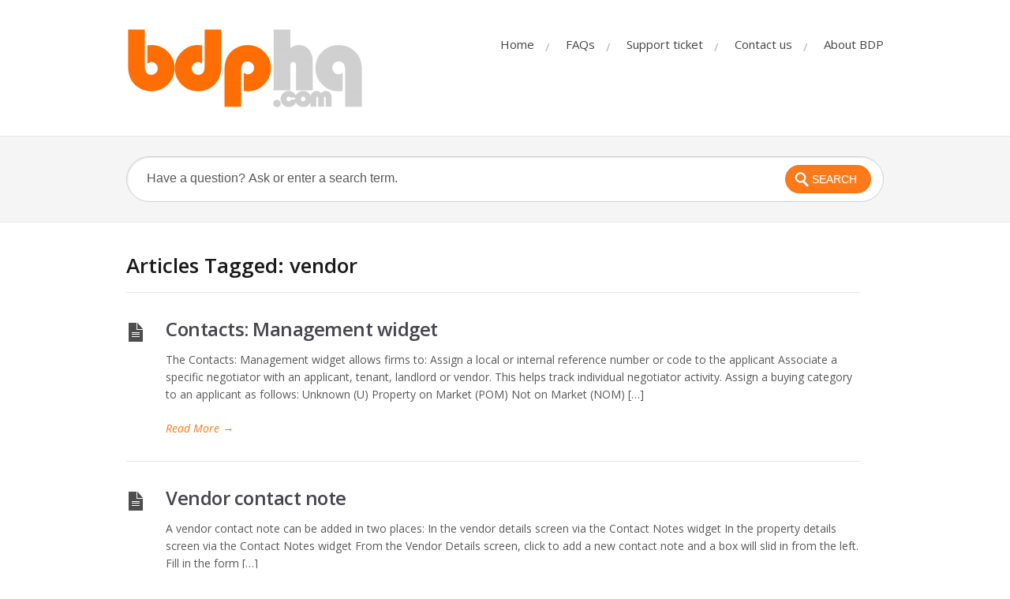

--- FILE ---
content_type: text/html; charset=UTF-8
request_url: https://i.bdphq.com/tag/vendor/
body_size: 29722
content:
<!DOCTYPE html>
<html lang="en-US">
<head>
<meta charset="UTF-8" />
<meta content="width=device-width,minimum-scale=1,maximum-scale=1" name="viewport">
<meta name="format-detection" content="telephone=no">
<meta http-equiv="X-UA-Compatible" content="IE=Edge"/>
<title>
vendor &#8211; BDP</title>
<link rel="profile" href="http://gmpg.org/xfn/11" />
<link rel="pingback" href="https://i.bdphq.com/xmlrpc.php" />
<style type="text/css">
/* Links */
a, a:visited {color:#fc7a1a;text-decoration:none;}
a:hover, .widget ul a:hover {color:#a03717;text-decoration:underline;}
/* Theme Color */
#commentform #submit, .st_faq h2.active .action, .st_custom_cat_widget ul span, .pagination .current, .tags a, #comments .comment-meta cite span {background: #fc7a1a;}
#live-search #searchsubmit, input[type="submit"] {background-color: #fc7a1a}
.tags a:before {
	border-color: transparent #fc7a1a transparent transparent;
}
</style>


<meta name='robots' content='max-image-preview:large' />
<link rel='dns-prefetch' href='//fonts.googleapis.com' />
<link rel='dns-prefetch' href='//s.w.org' />
<link rel="alternate" type="application/rss+xml" title="BDP &raquo; Feed" href="https://i.bdphq.com/feed/" />
<link rel="alternate" type="application/rss+xml" title="BDP &raquo; Comments Feed" href="https://i.bdphq.com/comments/feed/" />
<link rel="alternate" type="application/rss+xml" title="BDP &raquo; vendor Tag Feed" href="https://i.bdphq.com/tag/vendor/feed/" />
<script type="text/javascript">
window._wpemojiSettings = {"baseUrl":"https:\/\/s.w.org\/images\/core\/emoji\/14.0.0\/72x72\/","ext":".png","svgUrl":"https:\/\/s.w.org\/images\/core\/emoji\/14.0.0\/svg\/","svgExt":".svg","source":{"concatemoji":"https:\/\/i.bdphq.com\/wp-includes\/js\/wp-emoji-release.min.js?ver=6.0.11"}};
/*! This file is auto-generated */
!function(e,a,t){var n,r,o,i=a.createElement("canvas"),p=i.getContext&&i.getContext("2d");function s(e,t){var a=String.fromCharCode,e=(p.clearRect(0,0,i.width,i.height),p.fillText(a.apply(this,e),0,0),i.toDataURL());return p.clearRect(0,0,i.width,i.height),p.fillText(a.apply(this,t),0,0),e===i.toDataURL()}function c(e){var t=a.createElement("script");t.src=e,t.defer=t.type="text/javascript",a.getElementsByTagName("head")[0].appendChild(t)}for(o=Array("flag","emoji"),t.supports={everything:!0,everythingExceptFlag:!0},r=0;r<o.length;r++)t.supports[o[r]]=function(e){if(!p||!p.fillText)return!1;switch(p.textBaseline="top",p.font="600 32px Arial",e){case"flag":return s([127987,65039,8205,9895,65039],[127987,65039,8203,9895,65039])?!1:!s([55356,56826,55356,56819],[55356,56826,8203,55356,56819])&&!s([55356,57332,56128,56423,56128,56418,56128,56421,56128,56430,56128,56423,56128,56447],[55356,57332,8203,56128,56423,8203,56128,56418,8203,56128,56421,8203,56128,56430,8203,56128,56423,8203,56128,56447]);case"emoji":return!s([129777,127995,8205,129778,127999],[129777,127995,8203,129778,127999])}return!1}(o[r]),t.supports.everything=t.supports.everything&&t.supports[o[r]],"flag"!==o[r]&&(t.supports.everythingExceptFlag=t.supports.everythingExceptFlag&&t.supports[o[r]]);t.supports.everythingExceptFlag=t.supports.everythingExceptFlag&&!t.supports.flag,t.DOMReady=!1,t.readyCallback=function(){t.DOMReady=!0},t.supports.everything||(n=function(){t.readyCallback()},a.addEventListener?(a.addEventListener("DOMContentLoaded",n,!1),e.addEventListener("load",n,!1)):(e.attachEvent("onload",n),a.attachEvent("onreadystatechange",function(){"complete"===a.readyState&&t.readyCallback()})),(e=t.source||{}).concatemoji?c(e.concatemoji):e.wpemoji&&e.twemoji&&(c(e.twemoji),c(e.wpemoji)))}(window,document,window._wpemojiSettings);
</script>
<style type="text/css">
img.wp-smiley,
img.emoji {
	display: inline !important;
	border: none !important;
	box-shadow: none !important;
	height: 1em !important;
	width: 1em !important;
	margin: 0 0.07em !important;
	vertical-align: -0.1em !important;
	background: none !important;
	padding: 0 !important;
}
</style>
	<link rel='stylesheet' id='colorbox-theme9-css'  href='https://i.bdphq.com/wp-content/plugins/jquery-colorbox/themes/theme9/colorbox.css?ver=4.6.2' type='text/css' media='screen' />
<link rel='stylesheet' id='crayon-css'  href='https://i.bdphq.com/wp-content/plugins/crayon-syntax-highlighter/css/min/crayon.min.css?ver=_2.7.2_beta' type='text/css' media='all' />
<link rel='stylesheet' id='wp-block-library-css'  href='https://i.bdphq.com/wp-includes/css/dist/block-library/style.min.css?ver=6.0.11' type='text/css' media='all' />
<style id='global-styles-inline-css' type='text/css'>
body{--wp--preset--color--black: #000000;--wp--preset--color--cyan-bluish-gray: #abb8c3;--wp--preset--color--white: #ffffff;--wp--preset--color--pale-pink: #f78da7;--wp--preset--color--vivid-red: #cf2e2e;--wp--preset--color--luminous-vivid-orange: #ff6900;--wp--preset--color--luminous-vivid-amber: #fcb900;--wp--preset--color--light-green-cyan: #7bdcb5;--wp--preset--color--vivid-green-cyan: #00d084;--wp--preset--color--pale-cyan-blue: #8ed1fc;--wp--preset--color--vivid-cyan-blue: #0693e3;--wp--preset--color--vivid-purple: #9b51e0;--wp--preset--gradient--vivid-cyan-blue-to-vivid-purple: linear-gradient(135deg,rgba(6,147,227,1) 0%,rgb(155,81,224) 100%);--wp--preset--gradient--light-green-cyan-to-vivid-green-cyan: linear-gradient(135deg,rgb(122,220,180) 0%,rgb(0,208,130) 100%);--wp--preset--gradient--luminous-vivid-amber-to-luminous-vivid-orange: linear-gradient(135deg,rgba(252,185,0,1) 0%,rgba(255,105,0,1) 100%);--wp--preset--gradient--luminous-vivid-orange-to-vivid-red: linear-gradient(135deg,rgba(255,105,0,1) 0%,rgb(207,46,46) 100%);--wp--preset--gradient--very-light-gray-to-cyan-bluish-gray: linear-gradient(135deg,rgb(238,238,238) 0%,rgb(169,184,195) 100%);--wp--preset--gradient--cool-to-warm-spectrum: linear-gradient(135deg,rgb(74,234,220) 0%,rgb(151,120,209) 20%,rgb(207,42,186) 40%,rgb(238,44,130) 60%,rgb(251,105,98) 80%,rgb(254,248,76) 100%);--wp--preset--gradient--blush-light-purple: linear-gradient(135deg,rgb(255,206,236) 0%,rgb(152,150,240) 100%);--wp--preset--gradient--blush-bordeaux: linear-gradient(135deg,rgb(254,205,165) 0%,rgb(254,45,45) 50%,rgb(107,0,62) 100%);--wp--preset--gradient--luminous-dusk: linear-gradient(135deg,rgb(255,203,112) 0%,rgb(199,81,192) 50%,rgb(65,88,208) 100%);--wp--preset--gradient--pale-ocean: linear-gradient(135deg,rgb(255,245,203) 0%,rgb(182,227,212) 50%,rgb(51,167,181) 100%);--wp--preset--gradient--electric-grass: linear-gradient(135deg,rgb(202,248,128) 0%,rgb(113,206,126) 100%);--wp--preset--gradient--midnight: linear-gradient(135deg,rgb(2,3,129) 0%,rgb(40,116,252) 100%);--wp--preset--duotone--dark-grayscale: url('#wp-duotone-dark-grayscale');--wp--preset--duotone--grayscale: url('#wp-duotone-grayscale');--wp--preset--duotone--purple-yellow: url('#wp-duotone-purple-yellow');--wp--preset--duotone--blue-red: url('#wp-duotone-blue-red');--wp--preset--duotone--midnight: url('#wp-duotone-midnight');--wp--preset--duotone--magenta-yellow: url('#wp-duotone-magenta-yellow');--wp--preset--duotone--purple-green: url('#wp-duotone-purple-green');--wp--preset--duotone--blue-orange: url('#wp-duotone-blue-orange');--wp--preset--font-size--small: 13px;--wp--preset--font-size--medium: 20px;--wp--preset--font-size--large: 36px;--wp--preset--font-size--x-large: 42px;}.has-black-color{color: var(--wp--preset--color--black) !important;}.has-cyan-bluish-gray-color{color: var(--wp--preset--color--cyan-bluish-gray) !important;}.has-white-color{color: var(--wp--preset--color--white) !important;}.has-pale-pink-color{color: var(--wp--preset--color--pale-pink) !important;}.has-vivid-red-color{color: var(--wp--preset--color--vivid-red) !important;}.has-luminous-vivid-orange-color{color: var(--wp--preset--color--luminous-vivid-orange) !important;}.has-luminous-vivid-amber-color{color: var(--wp--preset--color--luminous-vivid-amber) !important;}.has-light-green-cyan-color{color: var(--wp--preset--color--light-green-cyan) !important;}.has-vivid-green-cyan-color{color: var(--wp--preset--color--vivid-green-cyan) !important;}.has-pale-cyan-blue-color{color: var(--wp--preset--color--pale-cyan-blue) !important;}.has-vivid-cyan-blue-color{color: var(--wp--preset--color--vivid-cyan-blue) !important;}.has-vivid-purple-color{color: var(--wp--preset--color--vivid-purple) !important;}.has-black-background-color{background-color: var(--wp--preset--color--black) !important;}.has-cyan-bluish-gray-background-color{background-color: var(--wp--preset--color--cyan-bluish-gray) !important;}.has-white-background-color{background-color: var(--wp--preset--color--white) !important;}.has-pale-pink-background-color{background-color: var(--wp--preset--color--pale-pink) !important;}.has-vivid-red-background-color{background-color: var(--wp--preset--color--vivid-red) !important;}.has-luminous-vivid-orange-background-color{background-color: var(--wp--preset--color--luminous-vivid-orange) !important;}.has-luminous-vivid-amber-background-color{background-color: var(--wp--preset--color--luminous-vivid-amber) !important;}.has-light-green-cyan-background-color{background-color: var(--wp--preset--color--light-green-cyan) !important;}.has-vivid-green-cyan-background-color{background-color: var(--wp--preset--color--vivid-green-cyan) !important;}.has-pale-cyan-blue-background-color{background-color: var(--wp--preset--color--pale-cyan-blue) !important;}.has-vivid-cyan-blue-background-color{background-color: var(--wp--preset--color--vivid-cyan-blue) !important;}.has-vivid-purple-background-color{background-color: var(--wp--preset--color--vivid-purple) !important;}.has-black-border-color{border-color: var(--wp--preset--color--black) !important;}.has-cyan-bluish-gray-border-color{border-color: var(--wp--preset--color--cyan-bluish-gray) !important;}.has-white-border-color{border-color: var(--wp--preset--color--white) !important;}.has-pale-pink-border-color{border-color: var(--wp--preset--color--pale-pink) !important;}.has-vivid-red-border-color{border-color: var(--wp--preset--color--vivid-red) !important;}.has-luminous-vivid-orange-border-color{border-color: var(--wp--preset--color--luminous-vivid-orange) !important;}.has-luminous-vivid-amber-border-color{border-color: var(--wp--preset--color--luminous-vivid-amber) !important;}.has-light-green-cyan-border-color{border-color: var(--wp--preset--color--light-green-cyan) !important;}.has-vivid-green-cyan-border-color{border-color: var(--wp--preset--color--vivid-green-cyan) !important;}.has-pale-cyan-blue-border-color{border-color: var(--wp--preset--color--pale-cyan-blue) !important;}.has-vivid-cyan-blue-border-color{border-color: var(--wp--preset--color--vivid-cyan-blue) !important;}.has-vivid-purple-border-color{border-color: var(--wp--preset--color--vivid-purple) !important;}.has-vivid-cyan-blue-to-vivid-purple-gradient-background{background: var(--wp--preset--gradient--vivid-cyan-blue-to-vivid-purple) !important;}.has-light-green-cyan-to-vivid-green-cyan-gradient-background{background: var(--wp--preset--gradient--light-green-cyan-to-vivid-green-cyan) !important;}.has-luminous-vivid-amber-to-luminous-vivid-orange-gradient-background{background: var(--wp--preset--gradient--luminous-vivid-amber-to-luminous-vivid-orange) !important;}.has-luminous-vivid-orange-to-vivid-red-gradient-background{background: var(--wp--preset--gradient--luminous-vivid-orange-to-vivid-red) !important;}.has-very-light-gray-to-cyan-bluish-gray-gradient-background{background: var(--wp--preset--gradient--very-light-gray-to-cyan-bluish-gray) !important;}.has-cool-to-warm-spectrum-gradient-background{background: var(--wp--preset--gradient--cool-to-warm-spectrum) !important;}.has-blush-light-purple-gradient-background{background: var(--wp--preset--gradient--blush-light-purple) !important;}.has-blush-bordeaux-gradient-background{background: var(--wp--preset--gradient--blush-bordeaux) !important;}.has-luminous-dusk-gradient-background{background: var(--wp--preset--gradient--luminous-dusk) !important;}.has-pale-ocean-gradient-background{background: var(--wp--preset--gradient--pale-ocean) !important;}.has-electric-grass-gradient-background{background: var(--wp--preset--gradient--electric-grass) !important;}.has-midnight-gradient-background{background: var(--wp--preset--gradient--midnight) !important;}.has-small-font-size{font-size: var(--wp--preset--font-size--small) !important;}.has-medium-font-size{font-size: var(--wp--preset--font-size--medium) !important;}.has-large-font-size{font-size: var(--wp--preset--font-size--large) !important;}.has-x-large-font-size{font-size: var(--wp--preset--font-size--x-large) !important;}
</style>
<link rel='stylesheet' id='bbp-default-css'  href='https://i.bdphq.com/wp-content/plugins/bbpress/templates/default/css/bbpress.min.css?ver=2.6.14' type='text/css' media='all' />
<link rel='stylesheet' id='bbpressmoderationstyle-css'  href='https://i.bdphq.com/wp-content/plugins/bbpressmoderation/style.css?ver=6.0.11' type='text/css' media='all' />
<link rel='stylesheet' id='theme-style-css'  href='https://i.bdphq.com/wp-content/themes/knowhow/style.css?ver=6.0.11' type='text/css' media='all' />
<link rel='stylesheet' id='theme-font-css'  href='https://fonts.googleapis.com/css?family=Open+Sans:400,400italic,600,700&#038;subset=latin,latin-ext' type='text/css' media='all' />
<link rel='stylesheet' id='shortcodes-css'  href='https://i.bdphq.com/wp-content/themes/knowhow/framework/shortcodes/shortcodes.css?ver=6.0.11' type='text/css' media='all' />
<script type='text/javascript' src='https://i.bdphq.com/wp-includes/js/jquery/jquery.min.js?ver=3.6.0' id='jquery-core-js'></script>
<script type='text/javascript' src='https://i.bdphq.com/wp-includes/js/jquery/jquery-migrate.min.js?ver=3.3.2' id='jquery-migrate-js'></script>
<script type='text/javascript' id='colorbox-js-extra'>
/* <![CDATA[ */
var jQueryColorboxSettingsArray = {"jQueryColorboxVersion":"4.6.2","colorboxInline":"false","colorboxIframe":"false","colorboxGroupId":"","colorboxTitle":"","colorboxWidth":"false","colorboxHeight":"false","colorboxMaxWidth":"false","colorboxMaxHeight":"false","colorboxSlideshow":"false","colorboxSlideshowAuto":"false","colorboxScalePhotos":"false","colorboxPreloading":"false","colorboxOverlayClose":"true","colorboxLoop":"true","colorboxEscKey":"true","colorboxArrowKey":"true","colorboxScrolling":"true","colorboxOpacity":"0.85","colorboxTransition":"elastic","colorboxSpeed":"350","colorboxSlideshowSpeed":"2500","colorboxClose":"close","colorboxNext":"next","colorboxPrevious":"previous","colorboxSlideshowStart":"start slideshow","colorboxSlideshowStop":"stop slideshow","colorboxCurrent":"{current} of {total} images","colorboxXhrError":"This content failed to load.","colorboxImgError":"This image failed to load.","colorboxImageMaxWidth":"false","colorboxImageMaxHeight":"false","colorboxImageHeight":"false","colorboxImageWidth":"false","colorboxLinkHeight":"false","colorboxLinkWidth":"false","colorboxInitialHeight":"100","colorboxInitialWidth":"300","autoColorboxJavaScript":"","autoHideFlash":"","autoColorbox":"true","autoColorboxGalleries":"","addZoomOverlay":"","useGoogleJQuery":"","colorboxAddClassToLinks":""};
/* ]]> */
</script>
<script type='text/javascript' src='https://i.bdphq.com/wp-content/plugins/jquery-colorbox/js/jquery.colorbox-min.js?ver=1.4.33' id='colorbox-js'></script>
<script type='text/javascript' src='https://i.bdphq.com/wp-content/plugins/jquery-colorbox/js/jquery-colorbox-wrapper-min.js?ver=4.6.2' id='colorbox-wrapper-js'></script>
<script type='text/javascript' id='crayon_js-js-extra'>
/* <![CDATA[ */
var CrayonSyntaxSettings = {"version":"_2.7.2_beta","is_admin":"0","ajaxurl":"https:\/\/i.bdphq.com\/wp-admin\/admin-ajax.php","prefix":"crayon-","setting":"crayon-setting","selected":"crayon-setting-selected","changed":"crayon-setting-changed","special":"crayon-setting-special","orig_value":"data-orig-value","debug":""};
var CrayonSyntaxStrings = {"copy":"Press %s to Copy, %s to Paste","minimize":"Click To Expand Code"};
/* ]]> */
</script>
<script type='text/javascript' src='https://i.bdphq.com/wp-content/plugins/crayon-syntax-highlighter/js/min/crayon.min.js?ver=_2.7.2_beta' id='crayon_js-js'></script>
<link rel="https://api.w.org/" href="https://i.bdphq.com/wp-json/" /><link rel="alternate" type="application/json" href="https://i.bdphq.com/wp-json/wp/v2/tags/35" /><link rel="EditURI" type="application/rsd+xml" title="RSD" href="https://i.bdphq.com/xmlrpc.php?rsd" />
<link rel="wlwmanifest" type="application/wlwmanifest+xml" href="https://i.bdphq.com/wp-includes/wlwmanifest.xml" /> 
<meta name="generator" content="WordPress 6.0.11" />
<script type="text/javascript">
                (function($){
                    $(function(){
                        $(".widget form.bbp-login-form button#user-submit").each(function(){
                            $(this).html($(this).html().toString().replace(String.fromCharCode(34),""));
                        });
                    });
                })(jQuery);
              </script><!--[if lt IE 9]><script src="https://i.bdphq.com/wp-content/themes/knowhow/js/html5.js"></script><![endif]--><!--[if (gte IE 6)&(lte IE 8)]><script src="https://i.bdphq.com/wp-content/themes/knowhow/js/selectivizr-min.js"></script><![endif]--><!-- Custom Styling -->
<style type="text/css">
table.var_table {font-size: 0.85em;}
table.var_table td {padding: 6px;}
.tags {margin-top: 12px;}
.clear-right {clear:right;}
</style>
<link rel="shortcut icon" href="https://i.bdphq.com/wp-content/uploads/2013/01/favicon.ico"/>
</head>
<body id="body" class="archive tag tag-vendor tag-35 chrome">


<div id="site-container-off">

<!-- #header -->
<header id="header" class="clearfix">
<div class="container">

<!-- #logo -->
  <div id="logo">
          <a title="BDP" href="https://i.bdphq.com">
            <img alt="BDP" src="https://i.bdphq.com/wp-content/uploads/2013/01/logo_large_transp-300x102.png">
            </a>
       </div>
<!-- /#logo -->
<!-- #primary-nav -->
<nav id="primary-nav" role="navigation" class="clearfix">
      <ul id="menu-home" class="nav sf-menu clearfix"><li id="menu-item-89" class="menu-item menu-item-type-custom menu-item-object-custom menu-item-home menu-item-89"><a title="Return to the home page" href="http://i.bdphq.com/">Home</a></li>
<li id="menu-item-95" class="menu-item menu-item-type-post_type menu-item-object-page menu-item-95"><a href="https://i.bdphq.com/faqs/">FAQs</a></li>
<li id="menu-item-131" class="menu-item menu-item-type-custom menu-item-object-custom menu-item-131"><a href="http://espc.freshdesk.com/support/tickets/new">Support ticket</a></li>
<li id="menu-item-132" class="menu-item menu-item-type-post_type menu-item-object-page menu-item-132"><a href="https://i.bdphq.com/contact-us/">Contact us</a></li>
<li id="menu-item-1494" class="menu-item menu-item-type-post_type menu-item-object-page menu-item-1494"><a href="https://i.bdphq.com/about-us/">About BDP</a></li>
</ul>       <select id="menu-home-1" class="menu dropdown-menu"><option value="" class="blank">&#8212; Navigation &#8212;</option><option class="menu-item menu-item-type-custom menu-item-object-custom menu-item-home menu-item-89 menu-item-depth-0" value="http://i.bdphq.com/">Home</option>
<option class="menu-item menu-item-type-post_type menu-item-object-page menu-item-95 menu-item-depth-0" value="https://i.bdphq.com/faqs/">FAQs</option>
<option class="menu-item menu-item-type-custom menu-item-object-custom menu-item-131 menu-item-depth-0" value="http://espc.freshdesk.com/support/tickets/new">Support ticket</option>
<option class="menu-item menu-item-type-post_type menu-item-object-page menu-item-132 menu-item-depth-0" value="https://i.bdphq.com/contact-us/">Contact us</option>
<option class="menu-item menu-item-type-post_type menu-item-object-page menu-item-1494 menu-item-depth-0" value="https://i.bdphq.com/about-us/">About BDP</option>
</select>  </nav>
<!-- #primary-nav -->

</div>
</header>
<!-- /#header -->

<!-- #live-search -->
    <div id="live-search">
    <div class="container">
    <div id="search-wrap">
      <form role="search" method="get" id="searchform" class="clearfix" action="https://i.bdphq.com/" autocomplete="off">
        <input type="text" onfocus="if (this.value == 'Have a question? Ask or enter a search term.') {this.value = '';}" onblur="if (this.value == '')  {this.value = 'Have a question? Ask or enter a search term.';}" value="Have a question? Ask or enter a search term." name="s" id="s" />
        <input type="submit" id="searchsubmit" value="Search" />
      </form>
      </div>
    </div>
    </div>
<!-- /#live-search -->
<!-- #primary-->
<div id="primary" class="fullwidth container clearfix"> 
  <!-- #content-->
  <section id="content" role="main">

<!-- #page-header -->
<div id="page-header" class="clearfix">
<h1>Articles Tagged: vendor</h1>
</div>
<!-- /#page-header -->

    	<article id="post-429" class="clearfix post-429 post type-post status-publish format-standard hentry category-contacts tag-agents tag-applicants tag-contacts-2 tag-users-2 tag-vendor">


<h2 class="entry-title">
  <a rel="bookmark" href="https://i.bdphq.com/contact-management/">
    
    Contacts: Management widget    </a></h2>
    
  <div class="entry-content">
    <p>The Contacts: Management widget allows firms to: Assign a local or internal reference number or code to the applicant Associate a specific negotiator with an applicant, tenant, landlord or vendor. This helps track individual negotiator activity. Assign a buying category to an applicant as follows: Unknown (U) Property on Market (POM) Not on Market (NOM) [&hellip;]</p>
  </div>
  
    <a href="https://i.bdphq.com/contact-management/" class="readmore" rel="nofollow">Read More<span> &rarr;</span></a>
   

</article>
    	<article id="post-187" class="clearfix post-187 post type-post status-publish format-standard hentry category-bdp-user-help tag-contacts-2 tag-vendor">


<h2 class="entry-title">
  <a rel="bookmark" href="https://i.bdphq.com/vendor-contact-note/">
    
    Vendor contact note    </a></h2>
    
  <div class="entry-content">
    <p>A vendor contact note can be added in two places: In the vendor details screen via the Contact Notes widget In the property details screen via the Contact Notes widget From the Vendor Details screen, click to add a new contact note and a box will slid in from the left. Fill in the form [&hellip;]</p>
  </div>
  
    <a href="https://i.bdphq.com/vendor-contact-note/" class="readmore" rel="nofollow">Read More<span> &rarr;</span></a>
   

</article>
    	<article id="post-185" class="clearfix post-185 post type-post status-publish format-standard hentry category-basic-user category-bdp-user-help tag-contacts-2 tag-vendor">


<h2 class="entry-title">
  <a rel="bookmark" href="https://i.bdphq.com/vendor-details/">
    
    Seller Details    </a></h2>
    
  <div class="entry-content">
    <p>Back to adding a property &#8211; Forward to Property Address In the main property details screen you will see a Seller Details widget. Click the top blue bar to expand it if it is collapsed. A property can have one or more Sellers, thus the Seller is treated as a Contact Group comprising of one or [&hellip;]</p>
  </div>
  
    <a href="https://i.bdphq.com/vendor-details/" class="readmore" rel="nofollow">Read More<span> &rarr;</span></a>
   

</article>
    	<article id="post-183" class="clearfix post-183 post type-post status-publish format-standard hentry category-bdp-user-help tag-property tag-vendor">


<h2 class="entry-title">
  <a rel="bookmark" href="https://i.bdphq.com/vendor-properties-for-sale/">
    
    Vendor properties for sale    </a></h2>
    
  <div class="entry-content">
    <p>If you have added a vendor via the Contacts &gt; Vendors page, you can add a property for sale to their record. When looking at the vendor record, click the &#8220;Add a property&#8221; button in the Properties for sale widget. Fill in the form displayed as far as you can and click the Proceed button. [&hellip;]</p>
  </div>
  
    <a href="https://i.bdphq.com/vendor-properties-for-sale/" class="readmore" rel="nofollow">Read More<span> &rarr;</span></a>
   

</article>
    	<article id="post-181" class="clearfix post-181 post type-post status-publish format-standard hentry category-bdp-user-help tag-contacts-2 tag-vendor">


<h2 class="entry-title">
  <a rel="bookmark" href="https://i.bdphq.com/adding-a-vendor/">
    
    Adding a vendor    </a></h2>
    
  <div class="entry-content">
    <p>A Vendor can be added in two ways: Via the &#8220;Add a new vendor&#8221; link on the Vendors listing screen (Contacts &gt; Vendors menu) Via the Owner details widget in the property details page Clicking to add a new vendor in the vendors listing screen brings up a form to be completed with all available [&hellip;]</p>
  </div>
  
    <a href="https://i.bdphq.com/adding-a-vendor/" class="readmore" rel="nofollow">Read More<span> &rarr;</span></a>
   

</article>
    	<article id="post-163" class="clearfix post-163 post type-post status-publish format-standard hentry category-bdp-user-help tag-applicants tag-contacts-2 tag-property tag-vendor">


<h2 class="entry-title">
  <a rel="bookmark" href="https://i.bdphq.com/contact-notes/">
    
    Contact notes    </a></h2>
    
  <div class="entry-content">
    <p>There are three types of contact notes provided for in BDP: General contact note (green icon) Vendor contact note (orange icon) Applicant contact note (blue icon) The General contact note is appended to the property record only. The Vendor contact note is appended to the vendor record as well as the property record. The Applicant [&hellip;]</p>
  </div>
  
    <a href="https://i.bdphq.com/contact-notes/" class="readmore" rel="nofollow">Read More<span> &rarr;</span></a>
   

</article>
    	<article id="post-149" class="clearfix post-149 post type-post status-publish format-standard hentry category-bdp-user-help tag-contacts-2 tag-property tag-vendor">


<h2 class="entry-title">
  <a rel="bookmark" href="https://i.bdphq.com/property-contacts/">
    
    Property contacts    </a></h2>
    
  <div class="entry-content">
    <p>The Property Contacts widget contains a summary of all applicants that have expressed an interest in the property and any solicitors that may be associated. An email or SMS may be sent to any of the property contacts by clicking the relevant button next to their entry.</p>
  </div>
  
    <a href="https://i.bdphq.com/property-contacts/" class="readmore" rel="nofollow">Read More<span> &rarr;</span></a>
   

</article>
        
 

      </section>
      <!-- /#content-->
      </div>
<!-- /#primary -->

<!-- #footer-bottom -->
<footer id="footer-bottom" class="clearfix">
<div class="container">
    <nav id="footer-nav">
    <ul id="menu-faqs" class="nav-footer clearfix"><li id="menu-item-94" class="menu-item menu-item-type-post_type menu-item-object-page menu-item-94"><a href="https://i.bdphq.com/faqs/">FAQs</a></li>
<li id="menu-item-1616" class="menu-item menu-item-type-post_type menu-item-object-page menu-item-1616"><a href="https://i.bdphq.com/about-us/">About BDP</a></li>
</ul>  </nav>
  
  <div id="copyright">
    <small>© Copyright, BDP Technology Ltd.</small>
    </div>
</div>
</footer> 
<!-- /#footer-bottom -->

</div>
<!-- /#container -->

<script type="text/javascript" id="bbp-swap-no-js-body-class">
	document.body.className = document.body.className.replace( 'bbp-no-js', 'bbp-js' );
</script>

	<script type="text/javascript">
	jQuery(document).ready(function() {
	jQuery('#live-search #s').liveSearch({url: 'https://i.bdphq.com/index.php?ajax=1&s='});
	});
	</script>
	<script>
		var getElementsByClassName=function(a,b,c){if(document.getElementsByClassName){getElementsByClassName=function(a,b,c){c=c||document;var d=c.getElementsByClassName(a),e=b?new RegExp("\\b"+b+"\\b","i"):null,f=[],g;for(var h=0,i=d.length;h<i;h+=1){g=d[h];if(!e||e.test(g.nodeName)){f.push(g)}}return f}}else if(document.evaluate){getElementsByClassName=function(a,b,c){b=b||"*";c=c||document;var d=a.split(" "),e="",f="http://www.w3.org/1999/xhtml",g=document.documentElement.namespaceURI===f?f:null,h=[],i,j;for(var k=0,l=d.length;k<l;k+=1){e+="[contains(concat(' ', @class, ' '), ' "+d[k]+" ')]"}try{i=document.evaluate(".//"+b+e,c,g,0,null)}catch(m){i=document.evaluate(".//"+b+e,c,null,0,null)}while(j=i.iterateNext()){h.push(j)}return h}}else{getElementsByClassName=function(a,b,c){b=b||"*";c=c||document;var d=a.split(" "),e=[],f=b==="*"&&c.all?c.all:c.getElementsByTagName(b),g,h=[],i;for(var j=0,k=d.length;j<k;j+=1){e.push(new RegExp("(^|\\s)"+d[j]+"(\\s|$)"))}for(var l=0,m=f.length;l<m;l+=1){g=f[l];i=false;for(var n=0,o=e.length;n<o;n+=1){i=e[n].test(g.className);if(!i){break}}if(i){h.push(g)}}return h}}return getElementsByClassName(a,b,c)},
			dropdowns = document.getElementsByTagName( 'select' );
		for ( i=0; i<dropdowns.length; i++ )
			if ( dropdowns[i].className.match( 'dropdown-menu' ) ) dropdowns[i].onchange = function(){ if ( this.value != '' ) window.location.href = this.value; }
	</script>
	<script type='text/javascript' src='https://i.bdphq.com/wp-content/themes/knowhow/js/functions.js?ver=6.0.11' id='st_theme_custom-js'></script>
<script type='text/javascript' src='https://i.bdphq.com/wp-content/themes/knowhow/js/jquery.livesearch.js?ver=6.0.11' id='live_search-js'></script>
<script type='text/javascript' src='https://i.bdphq.com/wp-content/themes/knowhow/js/jquery.jplayer.min.js?ver=6.0.11' id='jplayer-js'></script>
<script type='text/javascript' src='https://i.bdphq.com/wp-content/themes/knowhow/framework/shortcodes/shortcodes.js?ver=6.0.11' id='st_shortcodes-js'></script>
</body></html>

--- FILE ---
content_type: text/css
request_url: https://i.bdphq.com/wp-content/themes/knowhow/style.css?ver=6.0.11
body_size: 46203
content:
/*
Theme Name: 	KnowHow
Theme URI: 		http://swishthemes.com/
Author: 		Chris Mooney (Swish Themes)
Author URI: 	http://swishthemes.com
Description: 	<strong>For updates:</strong> <a href="http://twitter.com/swishthemes">Follow me on twitter</a> &ndash; <a href="http://www.facebook.com/swishthemes">Join the Facebook Group</a>
Version: 		1.0.5
License: 		GNU General Public License
License URI: 	License .txt
*/

/* =Notes
--------------------------------------------------------------

Please don't edit this file directly. Consider using a Child Theme (http://codex.wordpress.org/Child_Themes) or overiding CSS by using the Custom CSS box in the theme options panel.

/* =Normalize and Reset
-------------------------------------------------------------- */
article,aside,details,figcaption,figure,footer,header,hgroup,nav,section,summary{display:block}
audio,canvas,video{display:inline-block;*display:inline;*zoom:1}
audio:not([controls]){display:none;height:0}
[hidden]{display:none}
html{font-size:100%;-webkit-text-size-adjust:100%;-ms-text-size-adjust:100%}
html,button,input,select,textarea{font-family:sans-serif}
body{margin:0}
a:focus{outline:thin dotted}
a:hover,a:active{outline:0}
h1{font-size:2em;margin:.67em 0}
h2{font-size:1.5em;margin:.83em 0}
h3{font-size:1.17em;margin:1em 0}
h4{font-size:1em;margin:1.33em 0}
h5{font-size:.83em;margin:1.67em 0}
h6{font-size:.75em;margin:2.33em 0}
abbr[title]{border-bottom:1px dotted}
b,strong{font-weight:bold}
blockquote{margin:1em 40px}
dfn{font-style:italic}
mark{background:#ff0;color:#000}
p,pre{margin:1em 0}
pre,code,kbd,samp{font-family:monospace,serif;_font-family:'courier new',monospace;font-size:1em}
pre{white-space:pre;white-space:pre-wrap;word-wrap:break-word}
q{quotes:none}
q:before,q:after{content:'';content:none}
small{font-size:75%}
sub,sup{font-size:75%;line-height:0;position:relative;vertical-align:baseline}
sup{top:-0.5em}
sub{bottom:-0.25em}
dl,menu,ol,ul{margin:1em 0}
dd{margin:0 0 0 40px}
menu,ol,ul{padding:0 0 0 40px}
nav ul,nav ol{list-style:none;list-style-image:none}
img{border:0;-ms-interpolation-mode:bicubic}
svg:not(:root){overflow:hidden}
figure{margin:0}
form{margin:0}
fieldset{border:1px solid #c0c0c0;margin:0 2px;padding:.35em .625em .75em}
legend{border:0;padding:0;white-space:normal;*margin-left:-7px}
button,input,select,textarea{font-size:100%;margin:0;vertical-align:baseline;*vertical-align:middle}
button,input{line-height:normal}
button,input[type="button"],input[type="reset"],input[type="submit"]{cursor:pointer;-webkit-appearance:button;*overflow:visible}
button[disabled],input[disabled]{cursor:default}
input[type="checkbox"],input[type="radio"]{box-sizing:border-box;padding:0;*height:13px;*width:13px}
input[type="search"]{-webkit-appearance:textfield;-moz-box-sizing:content-box;-webkit-box-sizing:content-box;box-sizing:content-box}
input[type="search"]::-webkit-search-decoration,input[type="search"]::-webkit-search-cancel-button{-webkit-appearance:none}
button::-moz-focus-inner,input::-moz-focus-inner{border:0;padding:0}
textarea{overflow:auto;vertical-align:top}
table{border-collapse:collapse;border-spacing:0}
/*	Clearfix */
.clearfix{*zoom:1;}.clearfix:before,.clearfix:after{display:table;content:"";}.clearfix:after{clear:both;}
/*	Responsive Images */
img, object, embed {max-width: 100%;height: auto;}
img {-ms-interpolation-mode: bicubic;}
#map_canvas img, .map_canvas img {max-width: none!important;}
/*	Responsive Video Container  */
.video-container {position: relative;padding-bottom: 56.25%;padding-top: 30px;height: 0;overflow: hidden;}
.video-container iframe, .video-container object, .video-container embed {position: absolute;top: 0;left: 0;width: 100%;height: 100%;}


/* =Responsive Grid
-------------------------------------------------------------- */

.row, .row-fixed, .row-adaptive, .row-delaybreak { width: 100%; max-width: 980px; margin: 0 auto;zoom: 1; }
.row:before, .row:after, .row-fixed:before, .row-fixed:after, .row-adaptive:before, .row-adaptive:after, .row-delaybreak:before, .row-delaybreak:after { content:""; display:table; }
.row:after, .row-fixed:after, .row-adaptive:after, .row-delaybreak:after { clear: both; }
.column { margin-left: 4.4%; float: left; min-height: 1px; position: relative; margin-bottom:1.5em;-moz-box-sizing: border-box; -webkit-box-sizing: border-box; box-sizing: border-box;}
.column:first-child { margin-left: 0;}
.row .col-half, .row-fixed .col-half, .row-adaptive .col-half {width: 47.78%;}
.row.half-gutter .col-half:nth-child(3n+4), .row-fixed.half-gutter .col-half:nth-child(3n+4), .row-adaptive.half-gutter .col-half:nth-child(3n+4), .row-delaybreak.half-gutter .col-half:nth-child(3n+4) {margin-left:0;clear: left;}
.row .col-third, .row-fixed .col-third, .row-adaptive .col-third {width: 30.4%;}
.row.half-gutter .col-third:nth-child(3n+4), .row-fixed.half-gutter .col-third:nth-child(3n+4), .row-adaptive.half-gutter .col-third:nth-child(3n+4), .row-delaybreak.half-gutter .col-third:nth-child(3n+4) {margin-left:0;clear: left;}
.row .col-fourth, .row-fixed .col-fourth, .row-adaptive .col-fourth {width: 21.7%;}
.row.half-gutter .col-fourth:nth-child(4n+5), .row-fixed.half-gutter .col-fourth:nth-child(4n+5), .row-adaptive.half-gutter .col-fourth:nth-child(4n+5), .row-delaybreak.half-gutter .col-fourth:nth-child(4n+5) {margin-left:0;clear: left;}
.row .col-fifth, .row-fixed .col-fifth, .row-adaptive .col-fifth {width: 16.48%;}
.row .col-sixth, .row-fixed .col-sixth, .row-adaptive .col-sixth {width: 12.98%;}


.row.half-gutter .column, .row-fixed.half-gutter .column, .row-adaptive.half-gutter .column, .row-delaybreak.half-gutter .column {margin-left:2.2%;}
.row.half-gutter .column:first-child, .row-fixed.half-gutter .column:first-child, .row-adaptive.half-gutter .column:first-child, .row-delaybreak.half-gutter .column:first-child {margin-left:0;}
.row.half-gutter .col-half, .row-fixed.half-gutter .col-half, .row-adaptive.half-gutter .col-half, .row-delaybreak .col-half {width: 48.9%;}
.row.half-gutter .col-third, .row-fixed.half-gutter .col-third, .row-adaptive.half-gutter .col-third, .row-delaybreak .col-third {width: 31.86%;}
.row.half-gutter .col-fourth, .row-fixed.half-gutter .col-fourth, .row-adaptive.half-gutter .col-fourth, .row-delaybreak .col-fourth {width: 23.35%;}
.row.half-gutter .col-fifth, .row-fixed.half-gutter .col-fifth, .row-adaptive.half-gutter .col-fifth, .row-delaybreak .col-fifth {width: 18.24%;}
.row.half-gutter .col-sixth, .row-fixed.half-gutter .col-sixth, .row-adaptive.half-gutter .col-sixth, .row-delaybreak .col-sixth {width: 14.83%;}

.row.no-gutter .column, .row-fixed.no-gutter .column, .row-adaptive.no-gutter .column {margin-left:0;}
.row.no-gutter .col-half, .row-fixed.no-gutter .col-half, .row-adaptive.no-gutter .col-half {width: 50%;}
.row.no-gutter .col-third, .row-fixed.no-gutter .col-third, .row-adaptive.no-gutter .col-third {width: 33.333%;}
.row.no-gutter .col-fourth, .row-fixed.no-gutter .col-fourth, .row-adaptive.no-gutter .col-fourth {width: 24.99%;}
.row.no-gutter .col-fifth, .row-fixed.no-gutter .col-fifth, .row-adaptive.no-gutter .col-fifth {width: 20%;}
.row.no-gutter .col-sixth, .row-fixed.no-gutter .col-sixth, .row-adaptive.no-gutter .col-sixth {width: 16.66%;}

@media only screen and (max-width: 768px) {
.row { width: 100%; min-width: 0; margin-left: 0; margin-right: 0; }
.row .row .column { padding: 0; }
.row .column { width: auto !important; float: none; margin-left: 0; margin-right: 0; }
.row .column:last-child { margin-right: 0; float: none;}
.row .column:before, .column:after { content:""; display:table; }
.row .column:after { clear: both; }

.row-adaptive .col-fourth {width: 47.8%;}
.row-adaptive .col-fourth:nth-child(3) {margin-left: 0;}

.row-adaptive.half-gutter .col-fourth {width: 48.9%;}

.row-adaptive .col-sixth {width: 30.4%;}
.row-adaptive .col-sixth:nth-child(4n+4) {margin-left: 0;}


.row.half-gutter .col-sixth, .row-fixed.half-gutter .col-sixth, .row-adaptive.half-gutter .col-sixth {width: 31.86%;}
.row.no-gutter .column, .row-fixed.no-gutter .column, .row-adaptive.no-gutter .column {margin-left:0;}
.row.half-gutter .column {margin-left:0;}

.row-adaptive.hff .col-half, .row-adaptive.ffh .col-half {width:auto !important; float: none; margin-left: 0; margin-right: 0;clear:both;}
.row-adaptive.hff .col-fourth:nth-child(2) {margin-left:0;clear:left;}
.row-adaptive.hff .col-fourth:nth-child(3) {margin-left:4.4%;}
.row-adaptive.hff .col-fourth:nth-child(3) {clear:inherit;}
}
@media only screen and (max-width: 480px) {
.row-delaybreak { width: 100%; min-width: 0; margin-left: 0; margin-right: 0; }
.row-delaybreak .row .column { padding: 0; }
.row-delaybreak .column { width: auto !important; float: none; margin-left: 0; margin-right: 0; }
.row-delaybreak .column:last-child { margin-right: 0; float: none; }
.row-delaybreak .column:before, .column:after { content:""; display:table; }
.row-delaybreak .column:after { clear: both; }


.row-adaptive .col-sixth, .row-adaptive .col-fourth {width: 47.78%;}
.row-adaptive .col-sixth:nth-child(4n+4) {margin-left:4.4%;}
.row-adaptive .col-sixth:nth-child(2n+3)  {margin-left: 0;}
.row-adaptive .col-fourth:nth-child(3) {margin-left: 0;clear:left;}

.row-adaptive .col-fourth, .row-adaptive.half-gutter .col-fourth {width:100%;margin-left:0;}
.row-adaptive.hff .col-fourth:nth-child(3) {margin-left:0;}

.row.half-gutter .col-sixth, .row-fixed.half-gutter .col-sixth, .row-adaptive.half-gutter .col-sixth {width: 48.9%;}
.row-adaptive.half-gutter .col-sixth:nth-child(4n+4) {
    margin-left: 2.2%;
}
}


/* =WordPress Core
-------------------------------------------------------------- */

.alignnone {margin: 0 20px 0 0;}
.aligncenter, div.aligncenter {display:block;margin: 0 auto;}
.alignright {float:right;margin: 5px 0 20px 20px;}
.alignleft {float:left;margin: 5px 20px 20px 0;}
.aligncenter {display: block;margin: 0 auto;}
a img.alignright {float:right;margin: 5px 0 20px 20px;}
a img.alignnone {margin: 0 20px 20px 0;}
a img.alignleft {float:left;margin: 0 20px 20px 0;}
a img.aligncenter {display: block;margin-left: auto;margin-right: auto}
.wp-caption {
	position:relative;
	max-width: 100%;
	height: auto;
	background: #FAFAFA;
	padding: 10px 10px 15px;
    box-shadow: 0 1px 2px rgba(0, 0, 0, 0.35), 0 -1px 1px rgba(0, 0, 0, 0.10);
	-webkit-box-sizing: border-box; -moz-box-sizing: border-box; box-sizing: border-box
}
.wp-caption a {display:block;line-height: 0;}
.wp-caption.alignnone {margin: 0 0 22px;width: auto !important;}
.wp-caption.alignleft {margin: 0 22px 22px 0;}
.wp-caption.alignright {margin: 0 0 22px 22px;}
.wp-caption img {
	border: 0 none;
	height: auto;
	margin:0;
	max-width: 100%;
	padding:0;}
.wp-caption p.wp-caption-text {
	font-size: 13px;
    left: 12px;
    margin: 10px auto 0;
    text-align: center;}
.sticky {}
.gallery-caption {}
.bypostauthor {}


/* =Document Setup
-------------------------------------------------------------- */

html {background: #fff;}
body {
	font: 14px/1.6em 'Open Sans',Helvetica, Arial, sans-serif;	
	color: #595959;
}	
a {
	text-decoration:none;
	outline:0;
	-webkit-transition-property:background color;
	-webkit-transition-duration:.12s;
	-webkit-transition-timing-function:ease-out;
	-moz-transition-property:background color;
	-moz-transition-duration:.12s;
	-moz-transition-timing-function:ease-out;
	-o-transition-property:background color;
	-o-transition-duration:.12s;
	-o-transition-timing-function:ease-out;
	transition-property:background color;
	transition-duration:.12s;
	transition-timing-function:ease-out;
}
a:hover {color:#222;cursor:pointer;}
a:focus {
	outline: none;
}

/*	Headings */
h1, h2, h3, h4, h5, h6 {font-weight:600; margin: 0 0 10px;	color:#1a1a1a;}

/*	Page Structure */
#site-container { 
	margin: 0 auto; 
	background:#fff;
	max-width: 960px;
	padding:0 25px;
	box-shadow:0 0 10px rgba(0,0,0,0.1);}
.container {
	margin: 0 auto;
	max-width: 960px;
	padding: 0 25px;
}
#content {
	float:left;
	width: 72%;
    padding: 40px 30px 0 0;
	border-right:1px solid #e6e6e6;
	-webkit-box-sizing: border-box; -moz-box-sizing: border-box; box-sizing: border-box;
}
#primary.fullwidth #content {width:100%;float:none;margin:0;border:none;}
#primary.sidebar-left #content {
	float:right;
	margin:0;
	padding: 40px 0 0 30px;
	border-right:none;
	border-left:1px solid #e6e6e6;
}
#primary.sidebar-left #sidebar {padding: 40px 30px 0 0;}
#sidebar {
	float:left;
	padding: 40px 0 0 30px;
	width: 28%;
	font-size:12px;
	text-align:left;
	margin:10px 0 0;
	-webkit-box-sizing: border-box; -moz-box-sizing: border-box; box-sizing: border-box;
}

/*	Header */
#header {padding:35px 0;position: relative;z-index: 8000;}
#header #logo {float:left;float:left;}
#header #logo h1 {margin:0;font-size: 32px;}
#header #logo, #header #logo a {
	font-size: 32px;
	color:#1a1a1a;
	text-decoration:none;
	font-weight: bold;
	letter-spacing: -1px;}
#header #logo img {display:block;}

/*	Page Header */
#page-header {
	border-bottom:1px solid #e6e6e6;
	margin:0 0 30px;
	padding:0 0 10px;}
.single #page-header {background:url("images/icon-article.png") no-repeat left 2px;padding-left: 50px;}
.single-format-video #page-header {background:url("images/icon-video.png") no-repeat left 2px;padding-left: 50px;}
.error404 #page-header {
	margin:60px 0 100px;
	border:none;
	text-align:center;}
.category #page-header {background:url("images/icon-cat.png") no-repeat left 2px;padding-left: 50px;}
#page-header h1 {font-size:26px;line-height: 28px;}
#page-header h1, #page-header h2, {margin:0;}
#page-header p {
	color: #808080;
    font-size: 16px;
    margin: 0 0 10px;}
#breadcrumbs {
	list-style:none;
	margin:0;
	padding:0;	
	color: #808080;}
#breadcrumbs li {display:inline;}
#breadcrumbs span {margin:0 5px;color:#b3b3b3;}
#breadcrumbs a, #breadcrumbs a:hover {color: #808080;}

/*	Footer */
#footer {
	background: #F5F5F5;
	border-top:1px solid #E8E8E8;
	padding:30px 0;
	margin:0;
	font-size:13px;}
#footer a {}
#footer a:hover {}	
#footer-widgets .widget {margin-bottom:0;}
#footer-widgets .widget h4 {background:none;font-size:18px;letter-spacing: -0.5px;border-bottom:none;padding:0;margin: 0 0 18px;}
#footer-widgets .widget h4 span {font-size:28px;text-shadow: 0 1px 1px rgba(0, 0, 0, 0.2);margin: 0 0 0 2px;}
#footer-bottom {
	border-top:1px solid #e6e6e6;
	padding:25px 0;
	margin:0;
	line-height: 10px;
	color:#444;
	font-size:11px;
	clear:both;}
#footer-bottom #footer-nav {float:left;}
#footer-nav ul {margin:2px 0 0;padding:0;list-style:none;}
#footer-nav li {
	background:url("images/menu-div.gif") no-repeat right;
	display:inline-block;
	margin:0 10px 0 0;
	padding:0 20px 0 0;
	line-height: 10px;}
#footer-nav li:last-child {background:none;}
#footer-nav li a {border-bottom:none;color:#444;}
#footer-bottom a {color:#444;font-size:13px;}
#footer-bottom a:hover {text-decoration:none;}
#footer-bottom #copyright {float:right;}
#footer-bottom #copyright small {font-size:12px;}


/* =Navigation & Menus
-------------------------------------------------------------- */

#primary-nav {float:right;margin:12px 0 0 0;padding:0;}
#primary-nav ul {list-style: none outside none;margin: 0;padding: 0;}
#primary-nav ul a {
    display: block;
    position: relative;
	color: #444;
	position: relative;
	line-height: 18px;
	font-size:15px;
	text-decoration:none;}
#primary-nav ul li:last-child {background:none;padding:0;margin:0;}
#primary-nav ul a.sf-with-ul {margin-right: 16px;padding-right: 0;}
#primary-nav ul li {
	background: url("images/menu-div.gif") no-repeat right center;
	float: left;
	z-index: 40;
	height:25px;
	margin: 0 20px 0 0;
    padding: 0 20px 0 0;
	position: relative;}
#primary-nav ul li:hover {visibility: inherit;}
#primary-nav ul li:hover ul, #primary-nav ul li.sfHover ul {left: 0;top: 30px;z-index: 99;}
#primary-nav ul li:hover li ul, #primary-nav ul li.sfHover li ul, #primary-nav ul li li:hover li ul, #primary-nav ul li li.sfHover li ul, #primary-nav ul li li li:hover li ul, #primary-nav ul li li li.sfHover li ul {top: -9999em;}
#primary-nav ul li li:hover ul, #primary-nav ul li li.sfHover ul, #primary-nav ul li li li:hover ul, #primary-nav ul li li li.sfHover ul, #primary-nav ul li li li li:hover ul, #primary-nav ul li li li li.sfHover ul {left: 220px;top: -12px;}
#primary-nav ul li a:hover, #primary-nav ul li:hover, #primary-nav ul li.sfHover a, #primary-nav ul li.current-cat a, #primary-nav ul li.current_page_item a, #primary-nav ul li.current-menu-item a {text-decoration: none;}
#primary-nav ul ul {
    background: #fff;
    border: 1px solid #ccc;
    box-shadow:1px 1px 2px rgba(0,0,0,0.1);
    margin: 10px 0 0;
    padding: 10px 0;
	position: absolute;
	top: -9999em;
	width: 220px;
	-moz-border-radius:5px;-webkit-border-radius:5px;border-radius:5px;	}
#primary-nav ul ul:before {
	border-color: transparent transparent #ccc;
    border-style: solid;
    border-width: 12px;
    content: "";
    height: 0;
    left: 25px;
    position: absolute;
    top: -24px;
    width: 0;
	z-index: 999;}
#primary-nav ul ul:after {
	border-color: transparent transparent #fff;
    border-style: solid;
    border-width: 12px;
    content: "";
    height: 0;
    left: 25px;
    position: absolute;
    top: -23px;
    width: 0;
	z-index: 999;}
#primary-nav ul ul ul:before, #primary-nav ul ul ul:after  {display:none}
#primary-nav ul ul li {background: none;float: none;width: 100%;margin:0;padding:0;border:none;height:auto;text-align:left;}
#primary-nav ul ul li a {
	display:block;
    font-size: 13px;
	font-weight: normal;
	color:#444;
	padding: 5px 10px;
    display: block;
	margin: 0 10px 2px;
	border-left:0;}
#primary-nav ul ul li a:hover {
	text-decoration:none;
	background:#F5F5F5;	
	-moz-border-radius:99px;-webkit-border-radius:99px;border-radius:99px;}
#primary-nav ul ul li a:hover {color:#4d4d4d;}
#primary-nav .sf-sub-indicator {
	display:inline;
	color: #999;
	padding:0;
	margin:0;
	border:none;
	position:absolute;
	right: -14px;
    top: 0;}
#primary-nav ul ul .sf-sub-indicator {right: 10px;top: 5px;color:#444;}
#primary-nav ul ul a.sf-with-ul {margin: 0 10px;padding: 8px 22px 8px 4px;}
#primary-nav ul li.sfHover ul a {color: #444 !important;}
#primary-nav ul li.sfHover ul a:hover {color: #444 !important;}
#primary-nav select {display:none;}
#primary-nav ul li.current-cat a, #primary-nav ul li.current_page_item a, #primary-nav ul li.current-menu-item a {font-weight:600;}
#primary-nav ul li a:hover, #primary-nav ul li:hover, #primary-nav ul li.sfHover a {color:#444;}

/* =Homepage
-------------------------------------------------------------- */

#live-search {
	background:#f5f5f5;
	padding:25px;
	margin:0;
	border-top:1px solid #e8e8e8;
	border-bottom:1px solid #e8e8e8;
}
#live-search #searchform {
	width:100%;
	padding:10px 15px;
	background:#fff;
	border:1px solid #d1d1d1;
	box-shadow:inset 1px 1px 2px rgba(0,0,0,0.1);
	-webkit-box-sizing: border-box; -moz-box-sizing: border-box; box-sizing: border-box;
	-moz-border-radius:99px;-webkit-border-radius:99px;border-radius:99px;
}
#live-search #s {
	float: left;
    width: 87%;
	background:#fff;
	color:#595959;
	font-size:16px;
	border:none;
	box-shadow:none;
	-webkit-box-sizing: border-box; -moz-box-sizing: border-box; box-sizing: border-box;
}
#live-search #s.loading {
	background: url("images/ajax-loader.gif") no-repeat right center;
}
#live-search #searchsubmit {
	background-repeat:no-repeat;
	background-position:12px center;
	background-image:url("images/icon-search.png");
	float:right;
	color:#fff;
	padding: 10px 18px 10px 34px;
	text-transform:uppercase;
	border:none;
	-moz-border-radius:99px;-webkit-border-radius:99px;border-radius:99px;	
}
#live-search #searchsubmit:hover {
	background-color:#4A4A4A;
}
#search-wrap {position:relative;}
#search-result {
	position:absolute;
	background:#fff;
	list-style:none;
	font-size:13px;
	min-width: 300px;
	top:20px;
	left: 5px;
	margin: 0;
    padding: 10px 5px;
	border:1px solid #d1d1d1;
	box-shadow:1px 1px 2px rgba(0,0,0,0.1);
	z-index:9999;
	-moz-border-radius:5px;-webkit-border-radius:5px;border-radius:5px;	
}
#search-result:before {
	border-color: transparent transparent #ccc;
    border-style: solid;
    border-width: 12px;
    content: "";
    height: 0;
    left: 40px;
    position: absolute;
    top: -25px;
    width: 0;	
}
.gecko #search-result:before {
	display:none;	
}
#search-result:after {
	border-color: transparent transparent #fff;
    border-style: solid;
    border-width: 12px;
    content: "";
    height: 0;
    left: 40px;
    position: absolute;
    top: -24px;
    width: 0;
	z-index: 999;
}
#search-result li {margin:0;}
#search-result li:last-child {margin:0;}
#search-result a {display:block;color:#444;padding: 5px 10px;}
#search-result a:hover {
	text-decoration:none;
	background:#F5F5F5;	
	-moz-border-radius:99px;-webkit-border-radius:99px;border-radius:99px;}
#search-result img {vertical-align:middle;	margin:0 10px 0 0;}
#homepage-categories {margin:0 0 40px;}
#homepage-categories .row {
	border-bottom: 1px solid #E6E6E6;
    margin: 0 0 30px;
	padding:0;}
#homepage-categories .row:last-child {
	border:none;
	margin: 0;
	padding:0;}
#homepage-categories .column {
	background: url("images/icon-cat.png") no-repeat scroll left 2px transparent;
    padding-left: 50px;}
#homepage-categories a, #homepage-categories a:hover {color:#666;}
#homepage-categories h3 {font-size:16px;margin:0 0 15px;}
#homepage-categories h3 a {color:#444;}
#homepage-categories .cat-count {
    color: #999999;
    font-size: 12px;
    margin: 0 0 0 5px;}
#homepage-categories ul {
	list-style:none;
	padding:0;
	margin:0;	
	line-height: 20px;}
#homepage-categories ul li {
	background:url("images/bullet.png") no-repeat left 10px;
	padding:0 0 0 30px;	
	margin: 0 0 10px;}
#homepage-categories .sub-categories {
	list-style:none;
	padding:0;
	margin:0;
}
#homepage-categories .sub-categories li {
	background: url("images/icon-cat-s.png") no-repeat scroll left 0 transparent;
	padding:0 0 0 30px;	
	margin: 0 0 10px;
}

#hp-widgets h3 {
	border-bottom: 1px solid #E6E6E6;
    margin: 0 0 15px;
    padding: 0 0 10px;}
#hp-widgets ul {
    font-size: 13px;
    list-style: none outside none;
    margin: 0 0 0 10px;
    padding: 0;}
#hp-widgets ul li {
    background: url("images/bullet.png") no-repeat scroll left 10px transparent;
    padding: 0 0 0 20px;
	border:none;}

	
/* =Category Page
-------------------------------------------------------------- */
.category .sub-categories {
	list-style:none;
	padding:0;
	margin:0 0 20px 50px;
}
.category .sub-categories li {
	background: url("images/icon-cat-s.png") no-repeat scroll left 0 transparent;
	padding:0 0 0 30px;	
	margin: 0 0 10px;
}
.category .sub-categories h4, .category .sub-categories a {
	color:#666;
}


/* =Post Content Styles
-------------------------------------------------------------- */

.type-page {margin: 0 0 50px;}
.post {
	background:url("images/icon-article.png") no-repeat left 8px;
	border-bottom: 1px solid #E6E6E6;
    margin: 0 0 30px;
    padding: 0 0 30px 50px;
}
.post.format-video {
	background:url("images/icon-video.png") no-repeat left 8px;
}
.search-results .st_faq  {
	background:url("images/icon-question.png") no-repeat left 8px;
}
.single .post {
	background:none;
	padding:0;
	margin:0 0 40px;
	border:none;
}
.entry-title {margin:0 0 12px;}
.entry-title, .entry-title a {
	font-size: 24px;
	color:#45454C;
	text-decoration:none;
	line-height: 32px;
	letter-spacing: -0.5px;}
.entry-thumb {
	margin:8px 0 0 20px;
	float:right;
}
.entry-thumb a {display:block;line-height:0;}
.entry-thumb img {-moz-border-radius:5px;-webkit-border-radius:5px;border-radius:5px;}
.entry-video {margin:0 0 25px;}
.entry-meta {color:#6b6773;font-size:11px;margin: 0 0 10px 0;}
.entry-meta a, .entry-meta a:hover {color:#666;	text-decoration:none;}
.entry-meta a:hover {border-bottom:1px dotted #666;}
.entry-meta strong {color:#4c4c4c;}
.entry-meta ul {list-style:none;margin:0 0 24px;padding:0;}
.entry-meta li {
	display:inline;
	margin:0 10px 0 0;
	padding:0 10px 0 0;
	border-right:1px solid #ccc;}
.entry-meta li:last-child {border-right:none;}
.tags a {
	display:inline-block;
	padding: 5px 10px 6px;
    position: relative;
	color:#fff;
	font-size: 11px;
    line-height: 10px;
    margin: 0 0 5px 20px;
	text-decoration:none;
}
.tags a:hover {
	background:#4a4a4a;
}
.tags a:before {
    border-image: none;
    border-style: solid;
    border-width: 10px 8px;
    content: "";
    height: 1px;
    left: -17px;
    position: absolute;
    top: 0;
    width: 1px;
}
.tags a:hover:before {
    border-color: transparent #4a4a4a transparent transparent;
}
.tags a:after {
    background: #fff;
    content: "";
    height: 4px;
    left: -2px;
    position: absolute;
    top: 8px;
    width: 4px;
    z-index: 999;
	border-radius: 5px; -moz-border-radius: 5px; -webkit-border-radius: 5px;
}


.readmore {display: block;font-style: italic;text-decoration:none;}



/* =Page Navigation & Pagination
-------------------------------------------------------------- */

.page-navigation {
	color:#666;
	text-align: center;
	margin:-5px 0 30px;}
.page-navigation a {
	color:#666;
	font-size:13px;
	position:relative;
	border-radius:3px;	-moz-border-radius:3px;	-webkit-border-radius:3px;
}
.page-navigation .nav-next {float:right;margin:0 0 0 15px;}
.page-navigation .nav-next a {}
.page-navigation .nav-previous {float:left;margin:0 15px 0 0;}
.page-navigation .nav-previous a {}
.page-navigation .nav-next a:hover, .page-navigation .nav-previous a:hover {text-decoration:none;}
.pagination { display: inline-block;}
.pagination .current, .pagination a {
	padding:2px 7px;
	margin:0 5px 0 0;
	font-size:12px;
	-moz-border-radius:99%;-webkit-border-radius:99%;border-radius:99%;}
.pagination .current {color:#fff;}
.pagination a {background:#F5F5F5; border:1px solid #E6E6E6;}

/* =Entry Content Styling
-------------------------------------------------------------- */
.entry-content p {margin:0 0 1.5em;}
.entry-content ul, .entry-content ol {margin:0 0 1.5em;}
.entry-content ul li, .entry-content ol li {padding-left:5px;margin-bottom:1em;}
.entry-content blockquote {
	background:url("images/blockquote.png") no-repeat top left;
	font-style:italic;
	margin: 0 0 0 4em;
	padding:0;}
.entry-content blockquote p {padding:0 0 0 38px;}
.entry-content h1, .entry-content h2, .entry-content h3, .entry-content h4, .entry-content h5, .entry-content h6 {margin: 40px 0 20px;}
.entry-content h1 {font-size: 28px;line-height: 28px;}
.entry-content h2 {font-size: 26px;line-height: 26px;}
.entry-content h3 {font-size: 24px;line-height: 26px;}
.entry-content h4 {font-size: 18px;line-height: 24px;}
.entry-content h5 {font-size: 16px;line-height: 22px;}
.entry-content h6 {font-size: 14px;line-height: 20px;}
code, pre {
	display: block;
	margin:0 0 20px;
	font-family: Menlo, Monaco, Consolas, "Courier New", monospace;
	font-size: 13px;
	line-height: 22px;
	color: #333333;
	word-break: break-all;
	word-wrap: break-word;
	white-space: pre;
	white-space: pre-wrap;}
pre {
	background:#f5f5f5;
	border: 1px solid #ccc;
	padding: 20px;
	-webkit-border-radius: 3px;
	-moz-border-radius: 3px;
	border-radius: 3px;}
.entry-content .twitter-tweet-rendered {max-width: 100% !important;}

/* =FAQ Styling
-------------------------------------------------------------- */
.st_faq {
	border-bottom: 1px solid #E6E6E6;
    margin: 0 0 20px;
    padding: 0 0 10px 45px;
}
.st_faq .entry-title {
    font-size: 22px;
	line-height: 28px;
	padding: 0 40px 0 0;
    position: relative;
}
.st_faq .entry-title:hover {
	cursor:pointer;
}
#content .st_faq:last-child {border:none;}
.st_faq .entry-content {display:none;}
.st_faq .entry-content p {margin: 0 0 10px;}
.st_faq .action {
	background:#4d4d4d;
	color:#fff;
    font-size: 13px;
	line-height: 24px;
    font-weight: bold;
    text-align: center;
	position: absolute;
    left: -45px;
	top:4px;
	width: 25px;
	height: 25px;
	border-radius:99%;-moz-border-radius:99%;-webkit-border-radius:99%;
}
.st_faq h2 .plus, .st_faq h2 .minus {display:none;}
.st_faq h2 .plus {display:block;}
.st_faq h2.active .minus  {display:block;line-height: 22px;}
.st_faq h2.active .plus  {display:none;}


/* =Related Styling
-------------------------------------------------------------- */

#related-posts {margin:0 0 30px}
#related-posts h3 {
	border-bottom: 1px solid #E6E6E6;
    margin: 0 0 15px;
    padding: 0 0 10px;
	font-size: 24px;
    line-height: 28px;
	color:#444;
	letter-spacing: -0.5px;
}
#related-posts ul {
	font-size: 13px;
    list-style: none outside none;
    margin: 0;
    padding: 0;
}
#related-posts ul li a {
    color: #444;
    display: block;
    padding: 5px 10px;
}
#related-posts ul li a:hover {
    background: #F5F5F5;
    text-decoration: none;
	border-radius: 99px;-moz-border-radius: 99px;-webkit-border-radius: 99px;
}
#related-posts ul li img {
    margin: 0 10px 0 0;
    vertical-align: middle;
}
#related-posts .entry-title, #related-posts .entry-title a {
	font-size:14px;	
	font-weight:normal;
	margin:0;
	letter-spacing:0;
}

/* =Related Styling
-------------------------------------------------------------- */

#entry-author {
	margin:0 0 30px;
}
#entry-author h3 {
	border-bottom: 1px solid #E6E6E6;
    margin: 0 0 15px;
    padding: 0 0 10px;
	font-size: 24px;
    line-height: 28px;
	color:#444;
	letter-spacing: -0.5px;
}
#entry-author .gravatar {
	float: left;
	margin: 5px 0 0 5px;
}
#entry-author .avatar {
	border-radius: 4px;-moz-border-radius: 4px;-webkit-border-radius: 4px;
}
#entry-author h4, #entry-author .entry-author-desc {
	margin: 0 0 0 100px;
}
#entry-author h4 a {
	color: #3A3A40;
    display: block;
    font-size: 18px;
    margin: 0 0 10px;
    padding: 5px 0 0;
	
}


/* =Comment Styling
-------------------------------------------------------------- */

#comments {margin:0;}
#comments-title {
	font-size: 24px;
    line-height: 28px;
    border-bottom: 1px solid #E6E6E6;
    margin: 0 0 30px;
    padding: 0 0 10px;
	color:#444;
	letter-spacing: -0.5px;
}
#comments .comment {
	position:relative;
}
#comments ol {
	padding:0;
	list-style:none;
	margin: 0;
}	
#comments ol.children {
	background:url("images/comment-level.png") no-repeat 10px 10px;
	padding: 0 0 0 60px;
}
#comments ol.children li:last-child .comment-content {
	border-bottom: 1px solid #DEE0E0;
}
#comments .comment-content {	
	border-bottom: 1px solid #DEE0E0;
	margin: 0 0 30px 80px;
	padding: 0 0 20px;
}
#comments ol li:last-child .comment-content  {
	border:none;
}
/* Comment Meta  */	
#comments .comment-meta {
	margin:0 0 10px;	
}
#comments .comment .avatar {
	float:left;
	border-radius:4px; -moz-border-radius:4px; -webkit-border-radius:4px;
}
#comments .comment .comment-meta cite, #comments .comment .comment-meta time, #comments .comment .comment-content {
    display: block;
    margin-left: 80px;
}
#comments .comment-meta cite {
	font-style:normal;
	font-weight:bold;
	font-size:16px;
	color: #444;
}
#comments .comment-meta cite a {
	color: #444;
}
#comments .comment-meta cite span {
	margin:0 0 0 10px;
	padding:3px 10px;
	color:#fff;
	font-size: 11px;
	font-weight:normal;	
}
.comments-area .comment-meta time {
	font-size:13px;	
	color: #808080;
}
/* Comment Actions  */
#comments .comment-action {
	float:right;
	font-size:13px;
}
#comments .comment-action a, #comments .comment-action a:hover {
	color:#666;
}
#comments .comment-edit-link {
	background: url("images/menu-div.gif") no-repeat right center;
    margin: 0 3px 0 0;
    padding: 0 15px 0 0;
}


/* =Respond Styling
-------------------------------------------------------------- */

#respond {
	margin:0 0 30px;}
#reply-title {
	font-size: 24px;
    line-height: 28px;
    border-bottom: 1px solid #E6E6E6;
    margin: 0 0 20px;
    padding: 0 0 10px;
	color:#444;
	letter-spacing: -0.5px;}
#respond p {
	margin:0 0 20px;	
}
#respond #author,
#respond #email,
#respond #url {
	float:left;
	margin:0 10px 0 0;
}
.comment-form-author label,
.comment-form-email label,
.comment-form-url label {
	line-height:32px;
}
#respond .required {
	font-size:12px;
	color:#A03717;	
}

#respond .comment-form-comment label {
	display:none;
}
#respond .form-allowed-tags {
	font-size:13px;
}
#respond .form-allowed-tags code {
	margin:10px 0 0;
	font-size:12px;	
	line-height:1.4em;
}
#commentform #submit {
	color: #fff;
	font-size: 13px;
	font-weight: bold;
    padding: 10px 18px;
	border:none;
	text-shadow:none;
	border-radius:3px;	-moz-border-radius:3px;	-webkit-border-radius:3px;
}
#commentform #submit:hover {
	background:#4A4A4A;	
}

#respond #commentform #comment {
	width:100%;
	-webkit-box-sizing: border-box; -moz-box-sizing: border-box; box-sizing: border-box;
}
input, textarea {
	background:#e1e4e5;
	border: 1px solid #D4D8D9;
	color:#7d7f80;
	text-shadow: 0 1px 0 rgba(255, 255, 255, 0.2);
	padding: 8px 10px;
	box-shadow: 0 0 5px rgba(0, 0, 0, 0.05) inset;
	border-radius:1px;
	-moz-border-radius:1px;	
	-webkit-border-radius:1px;}
textarea {padding:15px;line-height: 20px;}




/* =Widgets
-------------------------------------------------------------- */

.widget {font-size:13px;margin-bottom:20px;}
.widget h4 {
	background:url("images/heading.png") repeat-x 0 11px;
	font-size: 15px;
	color:#444;
	margin:0 0 15px;
	position:relative;}
.widget h4 span {
	background:#fff;
	padding:0 10px 0 0;	
}
.widget ul {padding:0;margin:0;list-style:none;	}
.widget ul a {text-decoration:none;}
.widget ul li {border-bottom:1px solid #d9d9d9;padding:0 0 4px;margin:0 0 4px;}
.widget ul li:last-child {border-bottom:none;}
.widget ul ul {margin:10px 0 0 10px;}

/*	Custom Category Widget */
.st_custom_cat_widget li {border:none !important;clear:both;}
.st_custom_cat_widget ul div {
	background:#f5f5f5;
	display: inline-block;
    padding: 0 10px 0 0;
	-moz-border-radius:99px;-webkit-border-radius:99px;border-radius:99px;	}
.st_custom_cat_widget ul span {
	color:#fff;
	font-size:12px;
	display:block;
	float:left;
	margin:0 10px 0 0;
	padding:0 9px;
	-moz-border-radius:99%;-webkit-border-radius:99%;border-radius:99%;	}
.st_custom_cat_widget ul div a {color:#444;}

/*	List Widget Styling */
.widget_recent_entries li, .widget_recent_comments li, .widget_archive li, .widget_categories li, .widget_meta li, .widget_nav_menu li, .widget_pages li {padding-left:15px !important;background:url("images/widget-arrow.gif") no-repeat 0 10px;}

/*	Article Widget */
.widget.st_articles_widget li, .widget.st_popular_articles_widget li {
	margin: 0 0 15px; 
	padding: 0 0 0 30px;
	border:none;
	min-height:22px;}
.st_articles_widget li.format-standard, .st_popular_articles_widget li.format-standard {
	background:url("images/icon-article-s.png") no-repeat left 2px;
}
.st_articles_widget li.format-video, .st_popular_articles_widget li.format-video {
	background:url("images/icon-video-s.png") no-repeat left 2px;
}
.st_articles_widget .entry-title, .st_articles_widget .entry-title a, .st_popular_articles_widget .entry-title, .st_popular_articles_widget .entry-title a {font-size: 13px;line-height: 16px;margin: 0;font-weight:normal;}

/*	Search Widget */
.widget_search #s {width:100%;padding:8px;-webkit-box-sizing: border-box; -moz-box-sizing: border-box; box-sizing: border-box;}

/*	Twitter Widget */
.st_tweet_widget #twitter_update_list {margin:0;}
.st_tweet_widget #twitter_update_list li {
	background:url("images/icon-tweet.png") no-repeat 0px 5px;
	padding:0 0 0 45px !important;
	margin:0 0 10px !important;
	font-size:12px;
	border:none;
	line-height:18px;}
.st_tweet_widget #twitter_update_list span {display: block;}
.st_tweet_widget #twitter_update_list span a {text-transform:none;}
.st_tweet_widget #twitter_update_list a {font-size:11px;text-transform:uppercase;}

/* Calendar Widget */
.widget_calendar {float: left;}
#wp-calendar {width: 100%;}
#wp-calendar caption {color: #525A61; font-size: 12px; font-weight: bold; margin-bottom: 10px; margin-top: 10px; text-align: center; text-transform: uppercase;}
#wp-calendar thead {font-size: 10px;}
#wp-calendar thead th {padding-bottom: 10px;}
#wp-calendar tbody {color: #aaa;background:#fafafa;}
#wp-calendar tbody td {background: #f5f5f5; border: 1px solid #fff; text-align: center; padding:8px;}
#wp-calendar tbody td:hover {background: #fff;}
#wp-calendar tbody .pad {background: none;}
#wp-calendar tfoot #next {font-size: 10px; text-transform: uppercase; text-align: right;}
#wp-calendar tfoot #prev {font-size: 10px; text-transform: uppercase; padding-top: 10px;}

/* Sidebar Widget Styles */
#sidebar .widget_search #s {background:#fff;}


/* =jPlayer
-------------------------------------------------------------- */

div.jp-jplayer { background-color: #1a1a1a;}
div.jp-jplayer, div.jp-jplayer video {display:block;height: auto !important;width: 100% !important;}
div.jp-jplayer-video {
	position: relative;
	height: 20px !important;
	overflow: hidden;
	padding-bottom: 56.25%;
	padding-top: 30px;}
div.jp-jplayer-audio {position: relative;height: 1px !important;overflow: hidden;}
div.jp-jplayer object {
	position: absolute;
	top: 0;
	left: 0;
	width: 100% !important;
	height: 100% !important;}
.jp-jplayer-audio {display:none;}
div.jp-audio, div.jp-video { }
.jp-jplayer {position:relative;}
.jp-jplayer img {position: absolute; width: 100%; z-index:99;}
div.jp-interface {
	position: relative;
	top:-1px;
	width: 100%;
	border-top:1px solid #0d0d0d;
	background-old: #282828;
	box-shadow:0 1px 0 rgba(255,255,255,0.2) inset;
	z-index: 100;
	height: 35px;
	background: #4e4e4e;
	background: -moz-linear-gradient(top,  #4e4e4e 0%, #292929 100%);
	background: -webkit-gradient(linear, left top, left bottom, color-stop(0%,#4e4e4e), color-stop(100%,#292929));
	background: -webkit-linear-gradient(top,  #4e4e4e 0%,#292929 100%);
	background: -o-linear-gradient(top,  #4e4e4e 0%,#292929 100%);
	background: -ms-linear-gradient(top,  #4e4e4e 0%,#292929 100%);
	background: linear-gradient(top,  #4e4e4e 0%,#292929 100%);
	filter: progid:DXImageTransform.Microsoft.gradient( startColorstr='#4e4e4e', endColorstr='#292929',GradientType=0 );
	background-color:#4e4e4e; /* Required for the full screen */
}
div.jp-interface ul.jp-controls {list-style-type: none;padding: 0;margin: 0;}
div.jp-interface ul.jp-controls li {display: inline;}
div.jp-interface ul.jp-controls a {position: absolute;overflow: hidden;text-indent: -9999px;}
.jp-controls a {-webkit-transition:none;-moz-transition:none;-o-transition:none;transition:none;}
a.jp-play, a.jp-pause {
	width: 33px;
	height: 35px;
	z-index: 1;
	outline: none;
	top: 0;
	left: 0;}
a.jp-play { background: url("images/jplayer/jplayer-sprite.png") 0 0 no-repeat; border-right: 1px solid #363636; }
a.jp-play:hover { background: url("images/jplayer/jplayer-sprite.png") 0 -36px no-repeat; }
a.jp-pause {background: url("images/jplayer/jplayer-sprite.png") -35px 0 no-repeat;display: none; border-right: 1px solid #363636;}
a.jp-pause:hover { background: url("images/jplayer/jplayer-sprite.png") -35px -35px no-repeat; }
a.jp-mute, a.jp-unmute {width: 33px;height: 34px;z-index: 1;outline: none;top: 0;right: 52px;border-left: 1px solid #505050;}
a.jp-mute { background: url("images/jplayer/jplayer-sprite.png") -100px -2px no-repeat; }
a.jp-mute:hover { background: url("images/jplayer/jplayer-sprite.png") -99px -38px no-repeat; }
a.jp-unmute {background: url("images/jplayer/jplayer-sprite.png") -68px -2px no-repeat;display: none;}
a.jp-unmute:hover { background: url("images/jplayer/jplayer-sprite.png") -67px -38px no-repeat; }
a.jp-full-screen {width: 33px;height: 34px;z-index: 1;outline: none;top: 0;right: 52px;border-left: 1px solid #505050;background: url("images/jplayer/jplayer-sprite.png") -67px -38px no-repeat;}
div.jp-progress-container {
	height: 23px;
    left: 34px;
    padding: 12px 15px 0;
    position: absolute;
    right: 185px;
	border-left: 1px solid #505050;}
div.jp-progress {position: absolute;overflow:hidden;}
div.jp-type-single div.jp-progress {
	width: 100%;
	height: 8px;
	border: 1px solid #262626;
	box-shadow:1px 1px 0 rgba(255,255,255,0.2);
	background: #2a2a2a;
	background: -moz-linear-gradient(top,  #2a2a2a 0%, #242424 100%);
	background: -webkit-gradient(linear, left top, left bottom, color-stop(0%,#2a2a2a), color-stop(100%,#242424));
	background: -webkit-linear-gradient(top,  #2a2a2a 0%,#242424 100%);
	background: -o-linear-gradient(top,  #2a2a2a 0%,#242424 100%);
	background: -ms-linear-gradient(top,  #2a2a2a 0%,#242424 100%);
	background: linear-gradient(top,  #2a2a2a 0%,#242424 100%);
	filter: progid:DXImageTransform.Microsoft.gradient( startColorstr='#2a2a2a', endColorstr='#242424',GradientType=0 );
	border-radius:2px;
	-moz-border-radius:2px;
	-webkit-border-radius:2px;}
div.jp-seek-bar {
	width: 0px;
	height: 8px;
	cursor: pointer;
	background: #3a3a3a;
	-webkit-border-radius: 1px;
	-moz-border-radius: 1px;
	border-radius: 1px;}
div.jp-play-bar {
	width: 0px;
	height: 8px;
	background: #9de3fc;
	background: -moz-linear-gradient(top,  #9de3fc 0%, #7dd8f5 50%, #38c1ed 50%, #0ab0e4 100%);
	background: -webkit-gradient(linear, left top, left bottom, color-stop(0%,#9de3fc), color-stop(50%,#7dd8f5), color-stop(50%,#38c1ed), color-stop(100%,#0ab0e4));
	background: -webkit-linear-gradient(top,  #9de3fc 0%,#7dd8f5 50%,#38c1ed 50%,#0ab0e4 100%);
	background: -o-linear-gradient(top,  #9de3fc 0%,#7dd8f5 50%,#38c1ed 50%,#0ab0e4 100%);
	background: -ms-linear-gradient(top,  #9de3fc 0%,#7dd8f5 50%,#38c1ed 50%,#0ab0e4 100%);
	background: linear-gradient(top,  #9de3fc 0%,#7dd8f5 50%,#38c1ed 50%,#0ab0e4 100%);
	filter: progid:DXImageTransform.Microsoft.gradient( startColorstr='#9de3fc', endColorstr='#0ab0e4',GradientType=0 );
	-webkit-border-radius: 1px;
	-moz-border-radius: 1px;
	border-radius: 1px;}
div.jp-volume-bar-container {
	position: absolute;
	top: 0;
	right: 0;
	width: 40px;
	height: 6px;
	padding: 12px 10px 0 5px;}
div.jp-volume-bar {
	position: relative;
	overflow: hidden;
	background: #262929;
	width: 40px;
	height: 10px;
	cursor: pointer;	
	-webkit-border-radius: 1px;
	-moz-border-radius: 1px;
	border-radius: 1px;}
div.jp-volume-bar-value {
	width: 0px;
	height: 8px;
	margin: 1px;	
	background: #9de3fc;
	background: -moz-linear-gradient(top,  #9de3fc 0%, #7dd8f5 50%, #38c1ed 50%, #0ab0e4 100%);
	background: -webkit-gradient(linear, left top, left bottom, color-stop(0%,#9de3fc), color-stop(50%,#7dd8f5), color-stop(50%,#38c1ed), color-stop(100%,#0ab0e4));
	background: -webkit-linear-gradient(top,  #9de3fc 0%,#7dd8f5 50%,#38c1ed 50%,#0ab0e4 100%);
	background: -o-linear-gradient(top,  #9de3fc 0%,#7dd8f5 50%,#38c1ed 50%,#0ab0e4 100%);
	background: -ms-linear-gradient(top,  #9de3fc 0%,#7dd8f5 50%,#38c1ed 50%,#0ab0e4 100%);
	background: linear-gradient(top,  #9de3fc 0%,#7dd8f5 50%,#38c1ed 50%,#0ab0e4 100%);
	filter: progid:DXImageTransform.Microsoft.gradient( startColorstr='#9de3fc', endColorstr='#0ab0e4',GradientType=0 );
	-webkit-border-radius: 1px;
	-moz-border-radius: 1px;
	border-radius: 1px;}
.jp-time {
	color:#fff;
	font-size:10px;
	position:absolute;
	top: 0;
	right:86px;
	text-shadow:0 1px 1px rgba(0,0,0,0.8);
	border-right: 1px solid #363636;
	height: 30px;
    padding: 5px 10px 0 0;}
.jp-time div {display:inline;}
.jp-no-solution {
	position:absolute;
	width:390px;
	margin-left:-202px;
	left:50%;
	top: 10px;
	padding:5px;
	background-color:#3a2a45;
	border-top:2px solid #554461;
	border-left:2px solid #554461;
	border-right:2px solid #180a1f;
	border-bottom:2px solid #180a1f;
	color:#FFF;
	display:none;}
.jp-no-solution a {color:#FFF;}
.jp-no-solution span {
	font-size:1em;
	display:block;
	text-align:center;
	font-weight:bold;}
.jp-audio .jp-no-solution {width:190px;	margin-left:-102px;}


/* = WordPress Gallery Shortcode
-------------------------------------------------------------- */
.gallery {margin:0 -22px 22px 0;}
.gallery .gallery-item { margin:0 22px 22px 0;float: left;}
.gallery .gallery-item a { display:block; line-height:0;}
.gallery.gallery-columns-1 .gallery-item {width:589px;}
.gallery.gallery-columns-2 .gallery-item {width:283px;}
.gallery.gallery-columns-3 .gallery-item {width:181px;}
.gallery.gallery-columns-4 .gallery-item {width:130px;}
.gallery.gallery-columns-5 .gallery-item {width:100px;}
.gallery.gallery-columns-6 .gallery-item {width:79px;}
.gallery.gallery-columns-7 .gallery-item {width:65px;}
.gallery.gallery-columns-8 .gallery-item {width:54px;}
.gallery.gallery-columns-9 .gallery-item {width:45px;}
.gallery img {border-radius:2px;-moz-border-radius:2px;	-webkit-border-radius:2px;	}

	
	

/* = Responsive CSS
-------------------------------------------------------------- */


 /* =Tablet
-------------------------------------------------------------- */
@media screen and (max-width: 960px) {

/* Home */
#header #logo {float:none;margin:0 auto 30px;}
#header #logo h1 {margin: 0 auto;}
#header #logo img {margin: 0 auto;}

#primary-nav {clear:both;float:none;margin:0 auto;text-align:center;}
#primary-nav ul li {float:none;display: inline-block;}

#live-search #s {width:90%;}
#live-search #searchsubmit {text-indent: -9999px;padding: 10px 7px 10px 34px;background-position: 11px center;}

}


 /* =Mobile (Landscape)
-------------------------------------------------------------- */
@media screen and (max-width: 768px) {

/* Structure */
#content, #primary.sidebar-left #content, #sidebar {width:100%;float:none;clear: both; margin: 0 0 20px;}
#content {
	border:none;
	padding:40px 0 0 0;	
}
#sidebar {padding:0 !important;}

/* Header */
#header {text-align:center;}
#heder-top {margin:0 0 20px}
#header-top .left {display:table;float:none;margin:0 auto 0;}
#header-top #social {display:table;float:none;margin:0 auto 10px;}
#header #logo {float:none;margin:0 auto 24px;}
#header #logo h1 {margin: 0 auto;}
#header #logo img {margin: 0 auto;}

/* Nav */
#primary-nav {margin:0;float:none;}
#primary-nav ul     {display: none; }
#primary-nav select {display: inline-block; margin:0;padding:6px; }
#live-search #s {width:87%;}

/* Footer */
#footer-bottom #footer-nav, #footer-bottom #copyright {float: none;text-align:center;}
#footer-bottom #footer-nav {display:block;margin:0 0 20px;}

}


/* =Mobile (Portrait)
-------------------------------------------------------------- */ 
@media screen and (max-width: 480px) {

/* Structure */
#live-search #s {width:85%;}

}

--- FILE ---
content_type: application/javascript
request_url: https://i.bdphq.com/wp-content/themes/knowhow/framework/shortcodes/shortcodes.js?ver=6.0.11
body_size: 4867
content:
/*-----------------------------------------------------------------------------------

 	Shortcode JS - All shortcode jQuery
 
-----------------------------------------------------------------------------------*/

/* ========================================================
 * bootstrap-tab.js v2.0.1
 * http://twitter.github.com/bootstrap/javascript.html#tabs
 * ========================================================
 * Copyright 2012 Twitter, Inc.
 *
 * Licensed under the Apache License, Version 2.0 (the "License");
 * you may not use this file except in compliance with the License.
 * You may obtain a copy of the License at
 *
 * http://www.apache.org/licenses/LICENSE-2.0
 *
 * Unless required by applicable law or agreed to in writing, software
 * distributed under the License is distributed on an "AS IS" BASIS,
 * WITHOUT WARRANTIES OR CONDITIONS OF ANY KIND, either express or implied.
 * See the License for the specific language governing permissions and
 * limitations under the License.
 * ======================================================== */


!function( $ ){

  "use strict"

 /* TAB CLASS DEFINITION
  * ==================== */

  var Tab = function ( element ) {
    this.element = $(element)
  }

  Tab.prototype = {

    constructor: Tab

  , show: function () {
      var $this = this.element
        , $ul = $this.closest('ul:not(.dropdown-menu)')
        , selector = $this.attr('data-target')
        , previous
        , $target

      if (!selector) {
        selector = $this.attr('href')
        selector = selector && selector.replace(/.*(?=#[^\s]*$)/, '') //strip for ie7
      }

      if ( $this.parent('li').hasClass('active') ) return

      previous = $ul.find('.active a').last()[0]

      $this.trigger({
        type: 'show'
      , relatedTarget: previous
      })

      $target = $(selector)

      this.activate($this.parent('li'), $ul)
      this.activate($target, $target.parent(), function () {
        $this.trigger({
          type: 'shown'
        , relatedTarget: previous
        })
      })
    }

  , activate: function ( element, container, callback) {
      var $active = container.find('> .active')
        , transition = callback
            && $.support.transition
            && $active.hasClass('fade')

      function next() {
        $active
          .removeClass('active')
          .find('> .dropdown-menu > .active')
          .removeClass('active')

        element.addClass('active')

        if (transition) {
          element[0].offsetWidth // reflow for transition
          element.addClass('in')
        } else {
          element.removeClass('fade')
        }

        if ( element.parent('.dropdown-menu') ) {
          element.closest('li.dropdown').addClass('active')
        }

        callback && callback()
      }

      transition ?
        $active.one($.support.transition.end, next) :
        next()

      $active.removeClass('in')
    }
  }


 /* TAB PLUGIN DEFINITION
  * ===================== */

  $.fn.tab = function ( option ) {
    return this.each(function () {
      var $this = $(this)
        , data = $this.data('tab')
      if (!data) $this.data('tab', (data = new Tab(this)))
      if (typeof option == 'string') data[option]()
    })
  }

  $.fn.tab.Constructor = Tab


 /* TAB DATA-API
  * ============ */

  $(function () {
    $('body').on('click.tab.data-api', '[data-toggle="tab"], [data-toggle="pill"]', function (e) {
      e.preventDefault()
      $(this).tab('show')
    })
  })

}( window.jQuery );



/*-----------------------------------------------------------------------------------*/
/*	jQuery Toggles
/*-----------------------------------------------------------------------------------*/	
//Hide (Collapse) the toggle containers on load
	jQuery(".st-toggle-content").hide(); 
	//Switch the "Open" and "Close" state per click
	jQuery(".st-toggle-action").toggle(function(){
		jQuery(this).addClass("active");
		}, function () {
		jQuery(this).removeClass("active");
	});
	//Slide up and down on click
	jQuery(".st-toggle-action").click(function(){
		jQuery(this).next(".st-toggle-content").slideToggle();
	});


/*-----------------------------------------------------------------------------------*/
/*	jQuery Accordion
/*-----------------------------------------------------------------------------------*/	
jQuery(document).ready(function() {
//ACCORDION BUTTON ACTION (ON CLICK DO THE FOLLOWING)
jQuery('.st-accordion-title').click(function() {
//REMOVE THE ON CLASS FROM ALL BUTTONS
jQuery('.st-accordion-title').removeClass('active');
//NO MATTER WHAT WE CLOSE ALL OPEN SLIDES
jQuery('.st-accordion-content').slideUp('normal');
//IF THE NEXT SLIDE WASN'T OPEN THEN OPEN IT
if(jQuery(this).next().is(':hidden') == true) {
//ADD THE ON CLASS TO THE BUTTON
jQuery(this).addClass('active');
//OPEN THE SLIDE
jQuery(this).next().slideDown('normal');
}
});
// CLOSES ALL S ON PAGE LOAD
jQuery('.st-accordion-content').hide();
}); 